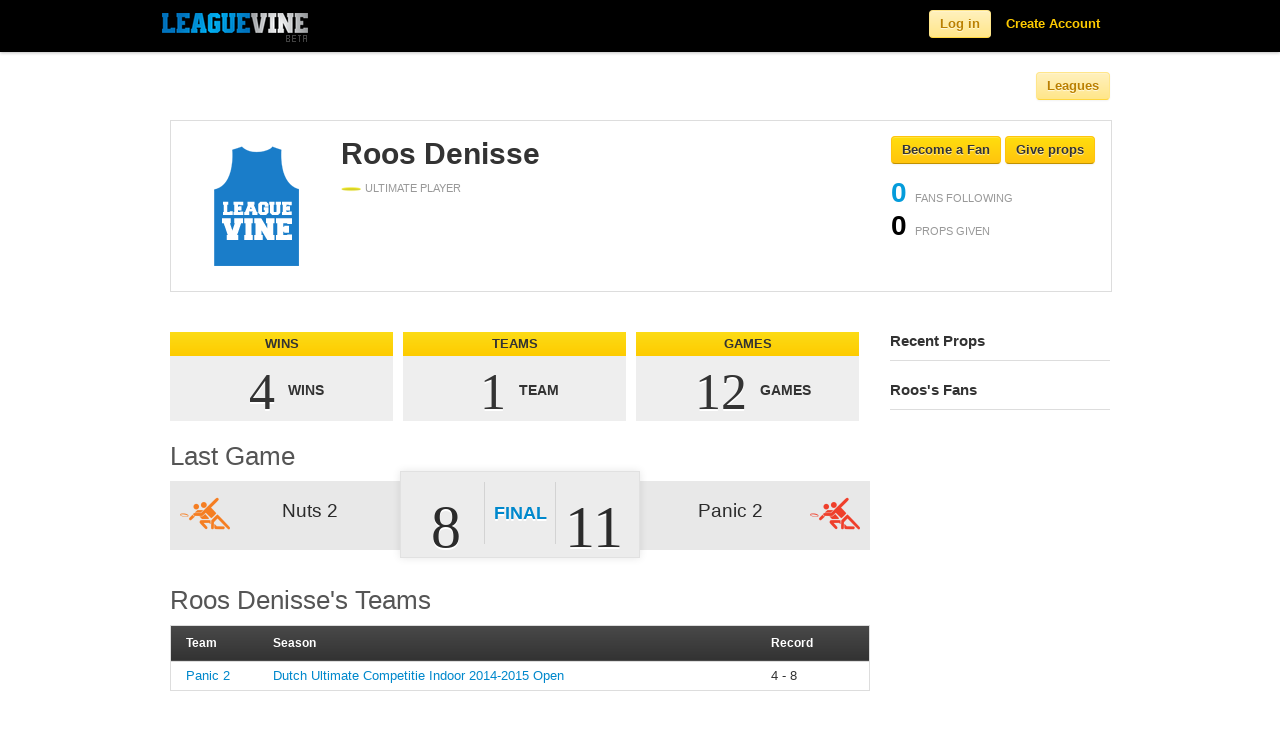

--- FILE ---
content_type: text/html; charset=utf-8
request_url: https://www.leaguevine.com/players/24492/roos-denisse/
body_size: 50073
content:




<!DOCTYPE html>
<html lang="en">
<head>
    <script type='text/javascript'>var TBRUM=TBRUM||{};TBRUM.q=TBRUM.q||[];TBRUM.q.push(['mark','firstbyte',(new Date).getTime()]);(function(){var a=document.createElement('script');a.type='text/javascript';a.async=true;a.src=document.location.protocol+'//insight.torbit.com/v1/insight.min.js';var b=document.getElementsByTagName('script')[0];b.parentNode.insertBefore(a,b)})();</script>

<title>Roos Denisse | Leaguevine</title>
    
    <link href="https://d2vrmkp7lb6jlo.cloudfront.net/v2/css/fonts.css" rel="stylesheet" type="text/css" />
    <link href="https://d2vrmkp7lb6jlo.cloudfront.net/v2/css/main.css" rel="stylesheet" type="text/css" />
    <link type="text/css" rel="stylesheet" href="https://d2vrmkp7lb6jlo.cloudfront.net/v2/css/libs/jquery.dropdown.css" />
    <link rel="stylesheet" type="text/css" media="all" href="https://d2vrmkp7lb6jlo.cloudfront.net/v2/css/jquery-ui-1.8.16.custom.css"/> 
    
    
    <script src="https://d2vrmkp7lb6jlo.cloudfront.net/v2/js/modernizr.custom.83944.js" type="text/javascript"></script>
    <meta property="og:image" content="https://d2vrmkp7lb6jlo.cloudfront.net/v2/img/favicon_big.png"/>
    <meta name="robots" content="index, follow" />
    <meta name="keywords" content = "sports, score, tournament, championships, league, games, updates, sport, ultimate, soccer, basketball, volleyball">
    
    
<meta name="description" content="Roos Denisse's personal sports profile. View Roos Denisse's athletic accomplishments and join our community for free.">

</head>
<body class=""> 
    <!-- ------------------------- HEADER ------------------------- -->
    <script src="https://d2vrmkp7lb6jlo.cloudfront.net/v2/js/jquery-1.7.1.min.js" type="text/javascript"></script>

    <div class="navbar navbar-fixed-top">
        <div class="navbar-inner">
            <div class="container">

                <a class="brand" href="/">
                    <img alt="Leaguevine's logo" src="https://d2vrmkp7lb6jlo.cloudfront.net/v2/img/leaguevine_logo_beta_146x30.png" width="146" height="30"/>
                </a>
                
                    
                        <ul class="nav pull-right">
                            <li id="nav_signup_form_area">
                                <form class="navbar-form pull-right" id="main_login" name="login" method="post" action="/accounts/login/" style="display:none;"><div style='display:none'><input type='hidden' name='csrfmiddlewaretoken' value='8lS45PHteDj7PqK0ETWLLiHeR079yyLX' /></div>
                                    <input name="username" maxlength="30" type="text" class="main_login_box placeholder" id="id_username" placeholder="Email" data-placeholder-text="Email"/>
                                    <input type="password" class="main_login_box placeholder" id="id_password" name="password" id="password" placeholder="Password" data-placeholder-text="Password" />
                                    <input type="hidden" name="next" value="/players/24492/roos-denisse/" />
                                    <button class="btn btn-yellow">Log in</button>
                                </form>
                            </li>
                            <li id="nav_login_initial"><button class="btn btn-yellow">Log in</button></li>
                            <li id="nav_create_account"><a class="link-yellow" href="/accounts/register/">Create Account</a></li>
                        </ul>
                    
                
            </div>
        </div>
    </div>

    <div class="non_header_area">
        <div id="messages_area">
            
        </div>
        
			<div class="container">
				<div class="row">
					<div class="span8 main_nav_area">
                        
    

                            
                            
                            
                            
                            
                        

                    </div>
                        <div class="span4 league_nav_button_area">
                            <button class="btn-light-yellow btn">Leagues</button>
                        </div>
				</div>
			</div>
			<div id="league_nav_area" style="display: none;">
            	<div class="container">
    				<h1>Explore Leagues</h1>
                	<div id="league_nav_sports_area">
                	</div>
                	<div id="league_nav_leagues_area">
                	</div>
                	<div id="league_nav_seasons_area">
                	</div>
				</div>
            </div>
            <div class="container">

                <div class="row">
                        <div class="span12 content_title">
                            
<div id="big_header_area" class="container">
    <div class="row">
            <div class="span9">
                
                <div id="main_profile_picture">
                    <img src="https://d2vrmkp7lb6jlo.cloudfront.net/v2/img/profile/default_player_image_blue.png" />
                    
                </div>
                <div id="main_profile_main_area">
                    <h1>Roos Denisse</h1>
                    <div id="main_profile_sports">
                        
                            <span class="main_profile_sport_played">
                                <img src="https://d2vrmkp7lb6jlo.cloudfront.net/v2/img/icons/sports/ultimate.png" />
                                <span class="card_label">ULTIMATE PLAYER</span>
                            </span>
                        
                    </div>
                    
                    <div id="main_profile_description">
                        
                    </div>
                </div>
            </div>
            <div class="span3">
                
                    <span class="follow_button useraction_button unpressed" object_type="player" object_id="24492" pressed_text="Un-fan" unpressed_text="Become a Fan">
    <span class="useraction_text">
        Become a Fan
    </span>
</span>

                    <a href="#" class="props_button unpressed" dropdown-open-txt="Cancel" dropdown-closed-txt="Give props" unpressed_text="Give props" data-dropdown="#props-24492">Give props</a>
<div id="props-24492" class="dropdown-menu has-tip props_dropdown anchor-right">
    <form class="props_button_form" props_giver="" props_receiver="24492">
        <input maxlength="50" type="text" class="props_input" placeholder="Say something nice!"></input>
        <button class="btn-yellow">Give Props To Roos Denisse</button>   
    </form>
</div>

                
                <div>
                    <ul id="main_profile_stats">
                        <li class="object_num_fans" object_type="player" object_id="24492">
                            <span class="num_fans">0</span> <span class="card_label">FANS FOLLOWING</span>
                        </li>
                        <li class="player_num_props" player_id="24492">
                            <span class="num_props">0</span> <span class="card_label">PROPS GIVEN</span>
                        </li>
                    </ul>
                </div>
            </div>
    </div>
</div>

                        </div>
                        <div class="spacer-20 clear"></div>
                        <div class="span12 sub_nav_area">
                            <div class="row">
                            <div class="span12">
                            <ul class="nav nav-tabs">
                                
    

                            </ul>
                            </div>
                            </div>
                        </div>
                        <div class="span12">
                            
                            
                        </div>
                        <div class="span9">
                            
                                <div id="default_content_area">
                                    <h2>
                                        
                                        
                                    </h2>

                                    
<div id="chart_container">
    <div class="statbox_row">
        
            <div class="statbox_container">
    <div class="statbox_title_area">
        <div class="statbox_title_txt">
            WINS
        </div>
    </div>
    <div class="statbox_stat_area">
        <div class="statbox_stat_number_units_area">
                <span class="statbox_stat_number_txt">
                    4
                </span>
                <span class="statbox_stat_units_txt">
                    WINS
                </span>
        </div>
    </div>
</div>

            <div class="statbox_container">
    <div class="statbox_title_area">
        <div class="statbox_title_txt">
            TEAMS
        </div>
    </div>
    <div class="statbox_stat_area">
        <div class="statbox_stat_number_units_area">
                <span class="statbox_stat_number_txt">
                    1
                </span>
                <span class="statbox_stat_units_txt">
                    TEAM
                </span>
        </div>
    </div>
</div>

            <div class="statbox_container">
    <div class="statbox_title_area">
        <div class="statbox_title_txt">
            GAMES
        </div>
    </div>
    <div class="statbox_stat_area">
        <div class="statbox_stat_number_units_area">
                <span class="statbox_stat_number_txt">
                    12
                </span>
                <span class="statbox_stat_units_txt">
                    GAMES
                </span>
        </div>
    </div>
</div>

        
    </div>
    
    
        <div id="chart_header_txt">Last Game</div>
        
            <div class="wide_game_score_container">
    <div class="wide_game_score_team1_area">
        <a href="/teams/26807/nuts-2/"><span>Nuts 2</span></a>
        <img src="https://d2vrmkp7lb6jlo.cloudfront.net/v2/img/icons/teams/colored/ultimate2_3_200.png" />
        <div class="cl"></div>
    </div>
    <div class="wide_game_score_team2_area">
        <a href="/teams/26808/panic-2/"><span>Panic 2</span></a>
        <img src="https://d2vrmkp7lb6jlo.cloudfront.net/v2/img/icons/teams/colored/ultimate2_4_200.png" />
        <div class="cl"></div>
    </div>
    <div class="cl"></div>
    <div class="wide_game_score_score_area">
        <div class="wide_game_score_score1">
            <div>
                8
            </div>
        </div>
        <div class="wide_game_score_final">
            <a href="/games/164415/">Final</a>
        </div>
        <div class="wide_game_score_score2">
            <div>
                11
            </div>
        </div>
    </div>
</div>

        
        <div class="spacer-20 clear"></div>
    
    <div id="chart_header">
        <div id="chart_header_txt">
            <span>Roos Denisse's Teams</span>
        </div>
    </div>
    <div id="chart_table">
        <table class="stats">
            <tr class="colhead">
                <td>Team</td>
                <td>Season</td>
                <td>Record</td>
            </tr>
            
            <tr>
                <td><a href="https://www.leaguevine.com/teams/26808/panic-2/">Panic 2</a></td>
                <td><a href="https://www.leaguevine.com/seasons/20510/dutch-ultimate-competitie-indoor-2014-2015-open/">Dutch Ultimate Competitie Indoor 2014-2015 Open</a></td>
                <td>4 - 8
                    </td>
            </tr>
            
            
            
        </table>
    </div>
</div>

<div class="spacer-20 clear"></div>



<h2>Roos Denisse's Wall</h2>

    
<a name="comments"></a>
<div id="comments">
    <ul id="comment_list" class="fancy_list">
        
        
    </ul>
    <div class="comment_form">
        

<form action="/comments/ajax_post_comment/" method="post"><div style='display:none'><input type='hidden' name='csrfmiddlewaretoken' value='8lS45PHteDj7PqK0ETWLLiHeR079yyLX' /></div>
  
  
    
      <div><input type="hidden" name="content_type" value="player.player" id="id_content_type" /></div>
    
  
    
      <div><input type="hidden" name="object_pk" value="24492" id="id_object_pk" /></div>
    
  
    
      <div><input type="hidden" name="timestamp" value="1768894604" id="id_timestamp" /></div>
    
  
    
      <div><input type="hidden" name="security_hash" value="d64551e22dabb9fde947f34b8ce2ce59d942089f" id="id_security_hash" /></div>
    
  
    
      
      <div
        
         style="display:none;">
        <div class="blue-heading-18 comment_form_label">
            
                Say something:
            
        </div> 
        <div class="comment_form_field">
            <input type="text" name="honeypot" id="id_honeypot" />
        </div>
      </div>
    
  
    
      
      <div
        
        >
        <div class="blue-heading-18 comment_form_label">
            
                Say something:
            
        </div> 
        <div class="comment_form_field">
            <textarea cols="40" name="comment" id="id_comment" rows="10"></textarea>
        </div>
      </div>
    
  
  <div class="comment_form_submit">
      <button type="submit" class="btn-yellow">Submit</button>   
 
      
        
            (you must be <a href="/users/login/?next=/players/24492/roos-denisse/">logged in</a>)
      
  </div>
</form>

    </div>
</div>




                                </div>
                            
                        </div>
                        <div class="span3">
                            <div id="default_side_bar_area">
                                <div id="actions_container" class="sidebar_container">
                                    <div class="sidebar_header">
                                        <div class="sidebar_header_txt">
                                            Actions
                                        </div>
                                    </div>
                                    <div id="actions" class="sidebar_body_container">
                                        <ul class="nav nav-list">
                                            
                                            
                                        </ul>
                                    </div>
                                </div>
                                
    <div class="sidebar_container">
    <div class="sidebar_header">
        <div class="sidebar_header_txt">
            Recent Props
        </div>
    </div>
    <div class="sidebar_body_container">
        <ul id="props_list" class="sidebar_fancy_list">
            
        </ul>
    </div>
</div>


    
<div class="sidebar_container">
    <div class="sidebar_header">
        <div class="sidebar_header_txt">
            Roos's Fans
        </div>
    </div>
    <div class="sidebar_body_container">
        <ul class="sidebar_fancy_list">
            
        </ul>
    </div>
</div>




                            </div>
                        </div>
                    </div>
                </div>
            
            <div class="spacer-20 clear"></div>
            <div class="container footer">
                <div class="row">
                    <div class="span6 footer_copyright">
                        <ul>
                            <li>&#169; 2010-2026, Leaguevine Inc.</li>
                            <li><a href="/terms/" class="link-gray">Terms</a></li>
                            <li><a href="/privacy/" class="link-gray">Privacy</a></li>
                        </ul>
                    </div>
                    <div class="span6 footer_link_area">
                        <ul>
                            <li><a target="_blank" href="https://ultistats.leaguevine.com" class="link-gray">Ultistats</a></li>
                            <li><a target="_blank" href="https://m.leaguevine.com" class="link-gray">Mobile</a></li>
                            <li><a href="/docs/" class="link-gray">Docs</a></li>
                            <li><a href="/docs/api/" class="link-gray">API</a></li>
                            <li><a href="/blog/" target="_blank" class="link-gray">Blog</a></li>
                            <li><a href="/faq/" class="link-gray">FAQ</a></li>
                            <li><a href="/about/" class="link-gray">About</a></li>
                        </ul>
                    </div>
                </div>
            </div>
        </div>

        <script type="text/javascript">
            
                var user_is_authenticated = false;
            
            var base_leaguevine_url= "https://www.leaguevine.com";
            var base_api_url="https://api.leaguevine.com/v1/";
            var team_create_url="";
            var ajax_search_url="/search/ajax_search/?name=";
            var search_url="/search/?q=";
            var ajax_league_nav_sports_url="/ajax_league_nav_sports/";
            var ajax_league_nav_leagues_url="/ajax_league_nav_leagues/";
            var ajax_league_nav_seasons_url="/ajax_league_nav_seasons/";

            function checkIfAuthenticated() {
                // Checks if the user is authenticated and redirects to the login page if they are not.
                
                    var is_authenticated = false;
                
                if (!is_authenticated) {
                    location.href = "/users/login/?next=/players/24492/roos-denisse/";
                    return false;
                } else {
                    return true;
                }
            }

            
                var season_is_known = false;
                var season_id = null;
                var league_id = null;
                var sport_id = null;
            
            var season_create_url = "/season/create/?redirect_on_cancel=/players/24492/roos-denisse/";
        </script>
            <script src="https://d2vrmkp7lb6jlo.cloudfront.net/v2/js/leaguevine_api.js" type="text/javascript"></script>
            <script type="text/javascript" src="https://d2vrmkp7lb6jlo.cloudfront.net/v2/js/jquery-ui-1.8.16.custom.min.js"></script>
            <script src="https://d2vrmkp7lb6jlo.cloudfront.net/v2/js/jquery.dropdown.js" type="text/javascript"></script>
            <script src="https://d2vrmkp7lb6jlo.cloudfront.net/v2/js/jquery.scrollTo.js" type="text/javascript"></script>
            <script src="https://d2vrmkp7lb6jlo.cloudfront.net/v2/js/bootstrap.js" type="text/javascript"></script>
            <script src="https://d2vrmkp7lb6jlo.cloudfront.net/v2/js/bootstrap-dropdown.js" type="text/javascript"></script>
            <!--Google Analytics Javascript-->
            <script type="text/javascript">
              var _gaq = _gaq || [];
              _gaq.push(['_setAccount', 'UA-12682250-3']);
              _gaq.push(['_trackPageview']);
              (function() {
                var ga = document.createElement('script'); ga.type = 'text/javascript'; ga.async = true;
                ga.src = ('https:' == document.location.protocol ? 'https://ssl' : 'http://www') + '.google-analytics.com/ga.js';
                var s = document.getElementsByTagName('script')[0]; s.parentNode.insertBefore(ga, s);
              })();
            </script>
            <!--End Google Analytics Javascript-->
            <script type="text/javascript">
                $(function() {
                    $('.dropdown-toggle').dropdown(); // Initialize the bootstrap dropdowns

                    //Create trim() function if it does not exist
                    //JavaScript trim() is not supported in IE (previous to IE9), and will throw errors
                    //reference:
                    //    http://stackoverflow.com/questions/2308134/trim-in-javascript-not-working-in-ie
                    //    https://developer.mozilla.org/en-US/docs/JavaScript/Reference/Global_Objects/String/Trim
                    if(typeof String.prototype.trim !== 'function') {
                        String.prototype.trim = function() {
                            return this.replace(/^\s+|\s+$/g, '');
                        }
                    }

                    //Check if placeholder is supported; if not (IE), load placeholder-enhanced polyfill
                    Modernizr.load({
                        test: Modernizr.input.placeholder,
                        nope: [
                                "https://d2vrmkp7lb6jlo.cloudfront.net/v2/css/placeholder-enhanced.css",
                                "https://d2vrmkp7lb6jlo.cloudfront.net/v2/js/jquery.placeholder-enhanced.min.js"
                              ],
                        callback: {
                            "https://d2vrmkp7lb6jlo.cloudfront.net/v2/js/jquery.placeholder-enhanced.min.js": function() {
                                $('input[placeholder], textarea[placeholder]').placeholderEnhanced();
                            }
                        }
                    });

                    var actions_container = $('div#actions_container');
                    if (actions_container.text().trim().length && !actions_container.find('div#actions').text().trim().length) {
                        actions_container.remove();
                    }
                    var sub_nav_container = $('div.sub_nav_area ul.nav-tabs');
                    if (!sub_nav_container.text().trim().length) {
                        sub_nav_container.remove();
                    }

                    $('#nav_login_initial').click('live', function() {
                        $('#nav_create_account').remove();
                        $(this).remove();
                        $('#main_login').show();
                        $('#id_username').focus();
                    });

                    // Toggle the facebook login button image
                    $('img.facebook_connect_icon').live('mouseover mouseout', function(event) {
                        if (event.type == 'mouseover') {
                            var source = "https://d2vrmkp7lb6jlo.cloudfront.net/v2/img/icons/facebook_connect_icon_glowy.png";
                            $(this).attr('src', source)
                        } else {
                            var source = "https://d2vrmkp7lb6jlo.cloudfront.net/v2/img/icons/facebook_connect_icon.png";
                            $(this).attr('src', source)
                        }
                    });
                    $('a.splash_page_form_use_email').live('click', function() {
                        $(this).parents('.splash_page_form').find('.splash_page_form_facebook').hide();
                        $(this).parents('.splash_page_form').find('.splash_page_form_email').show();
                    });

                    $('a.splash_page_form_use_facebook').live('click', function() {
                        $(this).parents('.splash_page_form').find('.splash_page_form_email').hide();
                        $(this).parents('.splash_page_form').find('.splash_page_form_facebook').show();
                    });

                    // Toggle the button to see more options in the header for logged in users
                    $('#nav_more_icon').click('live', function() {
                        if($('#nav_more_dropdown').is(':visible')){
                            $("#nav_more_dropdown").hide();
                            $("#nav_more > a").removeClass('selected');
                        } else {
                            $("#nav_more_dropdown").show();
                            $("#nav_more > a").addClass('selected');
                        };
                    });

                    // Toggle the placeholder text for the login box in the header
                    $('.placeholder').focus(function() {
                        if($(this).val() == $(this).data('placeholder-text')) { 
                            $(this).val(''); 
                        }
                    }).blur(function() {
                        if($(this).val() == '' && !$(this).is(':password')) {
                            $(this).val($(this).data('placeholder-text'));
                        }
                        }).trigger('blur');

                    // Create a timer on the search box that waits until the user is done
                    // typing before making ajax requests
                    //setup before functions
                    var typingTimer;                //timer identifier
                    var doneTypingInterval = 300;  //time in ms

                    $('#nav_search_bar_input').keydown(function(key){
                        if (key.keyCode == 13) {
                            window.location = search_url + $('#nav_search_bar_input').val();
                            return false;
                        }
                    });

                    $('.navbar-search .icon-search').live('click', function() {
                        window.location = search_url + $('#nav_search_bar_input').val();
                    });

                    // On keyup, start the countdown
                    $('#nav_search_bar_input').keyup(function(key){
                        clearTimeout(typingTimer);
                        if ($('#nav_search_bar_input').val) {
                            typingTimer = setTimeout(doneTyping, doneTypingInterval);
                        }
                    });

                    $('html').click(function() { // Hide any menus
                        $('#nav_search_results_area').hide();
                    });

                    $('#nav_search_bar_input').focus(function() {
                        if ($('#nav_search_results_area').html().length > 0) {
                            $('#nav_search_results_area').show(); //Show the search results area
                        }
                    });

                    $('#nav_search_bar_input').click(function(event){
                        event.stopPropagation(); // Don't hide the search results area if it is clicked on
                    });

                    // User is "finished typing," do something
                    function doneTyping () {
                        $('#nav_search_results_area').show();
                        // Make ajax search calls
                        var name = $('#nav_search_bar_input').val();
                        var encoded_name = encodeURIComponent(name);
                        var height = $(window).height();
                        var limit = Math.floor((height-100)/50);
                        var url = base_leaguevine_url + ajax_search_url + encoded_name + '&limit=' + limit;
                        $.ajax({
                            url: url,
                            type: 'GET',
                            dataType: 'json',
                            contentType: "application/json",
                            beforeSend: function(jqXHR, settings) {
                                settings.accepts['json'] = "application/json";
                            },
                            success: function(data) {
                                // Erase the existing list
                                $('#nav_search_results_list').empty();

                                // Turn this data into a list
                                for (var i = 0; i < data.length; i++) {
                                    obj = data[i];
                                    var item = '<li><a href="' + obj.leaguevine_url + '"><img height=35px width=35px src="' + obj.thumbnail_url + '" /><span class="nav_search_result_name">' + obj.name + '</span><br /><span class="nav_search_result_extra">' + obj.extra + '</span></a></li>';
                                    $('#nav_search_results_list').append(item);
                                }
                                if (data.length > 0) {
                                    var get_more = '<li id="more_search_results"><a href="' + search_url + name + '"><span class="nav_search_result_name">More Results<span><br /></a></li>';
                                    $('#nav_search_results_list').append(get_more);
                                }
                            },
                        });
                    }

                    // Messages Javascript
                    var closeSelector = '.message-close';
                    var messageSelector = '#messages_list li';
                    $.fn.messageClose = function() {
                        $(this).fadeTo('fast', 0, function() {
                            $(this).hide('fast', function() {
                                $(this).remove();
                            });
                        });
                    };
                    $(closeSelector).click(function(event) {
                        event.preventDefault();
                        if ($(this).attr('href') != '#') {
                            $.ajax({
                                url: $(this).attr('href')
                            })
                        }
                        $(this).closest(messageSelector).messageClose();
                    });
                    $('#messages_area .follow_button').click('live', function() {
                        var href = $(this).next('.message-close').attr('href');
                        $.ajax({
                            url: href
                        });
                    });

                    // League Navigation Javascript
                    $('.league_nav_button_area button').click('live', function() {
                        $('#league_nav_area').slideToggle(200);
                    });

                    if (season_is_known) {
                        // If the user is on a certain season, initialize the leagues menu with the currently viewed
                        // league sport, and season
                        $.ajax({
                            url: ajax_league_nav_sports_url,
                            type: 'GET',
                            success: function(sports_html) {
                                // Fill in the sports area
                                $('#league_nav_sports_area').html(sports_html);

                                // Highlight the current sport
                                $('#league_nav_sports_area').find('div[sport_id=' + sport_id + ']').find('.small_tile_highlight_area').addClass('selected');

                                $.ajax({
                                    url: ajax_league_nav_leagues_url + sport_id + '/',
                                    type: 'GET',
                                    success: function(leagues_html) {
                                        $('#league_nav_leagues_area').html(leagues_html);

                                        // Highlight the current league
                                        $('#league_nav_leagues_area').find('div[league_id=' + league_id + ']').find('.small_tile_highlight_area').addClass('selected');

                                        $.ajax({
                                            url: ajax_league_nav_seasons_url + league_id + '/',
                                            type: 'GET',
                                            success: function(seasons_html) {
                                                $('#league_nav_seasons_area').html(seasons_html);

                                                // Highlight the current season 
                                                $('#league_nav_seasons_area').find('div[season_id=' + season_id + ']').find('.small_tile_highlight_area').addClass('selected');
                                            }
                                        });

                                    }
                                });
                                
                            }
                        });
                    } else {
                        // If the user is not in a certain season, just initialize the sports section of the menu
                        $.ajax({
                            url: ajax_league_nav_sports_url,
                            type: 'GET',
                            success: function(sports_html) {
                                // Fill in the sports area
                                $('#league_nav_sports_area').html(sports_html);
                            }
                        });
                    }
                    $('#league_create_tile').live('click', function() {
                        var selected_sport_id = $('.selected').attr('sport_id');
                        if (selected_sport_id > 0) {
                            window.location = season_create_url + "&selected_sport_id=" + selected_sport_id;
                        }
                        else {
                            window.location = season_create_url;
                        }
                        return false;
                    });

                    $('.league_nav_sports_list .small_tile_highlight_area').live('click', function() {
                        // If it's already highlighted, do nothing
                        if ($(this).hasClass('selected')) {
                            return null;
                        }
                        // Remove the highlighting of whatever other sport was currently clicked
                        $('.league_nav_sports_list .small_tile_highlight_area').removeClass('selected');

                        // Highlight this tile
                        $(this).addClass('selected');

                        // Load the Leagues HTML with the relevant leagues for the sport
                        $.ajax({
                            url: ajax_league_nav_leagues_url + $(this).attr('sport_id') + '/',
                            type: 'GET',
                            success: function(leagues_html) {
                                $('#league_nav_leagues_area').html(leagues_html);
                                $('#league_nav_seasons_area').empty();
                                $.scrollTo('#league_nav_leagues_area h2', '400', {offset:-100});
                            }
                        });
                    });

                    $('.league_nav_leagues_list .small_tile_highlight_area').live('click', function() {
                        // If it's already highlighted, do nothing
                        if ($(this).hasClass('selected')) {
                            return null;
                        }

                        // Remove the highlighting of whatever other league was currently clicked
                        $('.league_nav_leagues_list .small_tile_highlight_area').removeClass('selected');

                        // Highlight this tile
                        $(this).addClass('selected');

                        // Load the seasons HTML with the relevant seasons for this league
                        $.ajax({
                            url: ajax_league_nav_seasons_url + $(this).attr('league_id') + '/',
                            type: 'GET',
                            success: function(seasons_html) {
                                $('#league_nav_seasons_area').html(seasons_html);
                                $.scrollTo('#league_nav_seasons_area h2', '400', {offset:-100});
                            }
                        });
                    });
                });


                function getCookie(name) { // Taken from http://docs.djangoproject.com/en/dev/ref/contrib/csrf/
                    var cookieValue = null;
                    if (document.cookie && document.cookie != '') {
                        var cookies = document.cookie.split(';');
                        for (var i = 0; i < cookies.length; i++) {
                            var cookie = jQuery.trim(cookies[i]);
                            // Does this cookie string begin with the name we want?
                            if (cookie.substring(0, name.length + 1) == (name + '=')) {
                                cookieValue = decodeURIComponent(cookie.substring(name.length + 1));
                                break;
                            }
                        }
                    }
                    return cookieValue;
                }
            </script>
        
        
    <script src="https://d2vrmkp7lb6jlo.cloudfront.net/v2/js/stats.js" type="text/javascript"></script>
    <script src="https://d2vrmkp7lb6jlo.cloudfront.net/v2/js/csrf.js"></script>

        <script type="text/javascript">
            
            
    function sendRequestViaMultiFriendSelector() {
        FB.ui({method: 'apprequests',
            
               message: "Become a fan of Roos Denisse on Leaguevine.",
            
        }, facebookRequestCallback);
    }
    function facebookRequestCallback(response) {
        // Send a request back to Leaguevine specifying the request number, type, and facebook IDs
        data = {"type": 2,
                "facebook_request_id": response['request'],
                "recipients": response['to'],
                "player_1": 24492,
                };
        $.ajax({
            url: "/facebook/request/create/",
            type: "POST",
            dataType: "json",
            contentType: "application/json",
            data: JSON.stringify(data),
            success: function(data) {
            },
            error: function(data) {
            },
        });
     }

        </script>
        
        
    <script type="text/javascript">
    $(function() {
        $(".follow_button.unpressed").live('click', function() {
            var is_authenticated = checkIfAuthenticated();
            if (!is_authenticated) {
                return false;
            }

            var el = $(this);
            var object_id = el.attr('object_id');
            var object_type = el.attr('object_type');
            el.removeClass('unpressed');
            el.addClass('pressed');
            el.html(el.attr('pressed_text'));
            var num_fans_span = $('.object_num_fans[object_id=' + object_id + '][object_type=' + object_type + ']').find('.num_fans');
            var num_fans = parseInt(num_fans_span.html(), 10);
            num_fans_span.html(num_fans + 1);
            $.api({
                type: 'POST',
                resource: 'followers',
                object_id: object_id,
                object_type: object_type,
                success: function(data){
                },
            });
        });
        $(".follow_button.pressed").live('click', function() {
            var el = $(this);
            var object_id = el.attr('object_id');
            var object_type = el.attr('object_type');
            var resource = 'followers/' + object_type + '/' + object_id;
            el.removeClass('pressed');
            el.addClass('unpressed');
            el.html(el.attr('unpressed_text'));
            var num_fans_span = $('.object_num_fans[object_id=' + object_id + '][object_type=' + object_type + ']').find('.num_fans');
            var num_fans = parseInt(num_fans_span.html(), 10);
            num_fans_span.html(num_fans - 1);
            $.api({
                type: 'DELETE',
                resource: resource,
                success: function(data){
                },
            });
        });
    });
</script>

    <script type="text/javascript">
    var base_props_url = "/props/0/ajax_props_item/";
    $(function() {
        $(".props_button.unpressed").live('click', function() {
            var el = $(this);
            el.addClass('pressed');
            el.html(el.attr('pressed_text'));
        });
        $(".props_button.pressed").live('click', function() {
            var el = $(this);
            el.removeClass('pressed');
            el.addClass('unpressed');
            el.html(el.attr('unpressed_text'));
        });

        $(".props_button_form button").live('click', function() {
            var is_authenticated = checkIfAuthenticated();
            if (!is_authenticated) {
                return false;
            }

            var form = $(this).parents('form:first');
            var comment = form.find('input').val();
            if (comment.length > 1) { //Make sure a comment was entered before submitting it
                form.parents('.props_button_form').prev('.props_button').removeClass('pressed').addClass('unpressed');
                form.find('input').attr('placeholder', 'Give some more props');
                form.find('input').val('');
                form.parents('.props_dropdown').dropdown('hide');
                var player_id = form.attr('props_receiver');
                var num_props_span = $('.player_num_props[player_id=' + player_id + ']').find('.num_props');
                var num_props = parseInt(num_props_span.html(), 10);
                num_props_span.html(num_props + 1);
                // Update the fans and props numbers on the page
                $.api({
                    type: 'POST',
                    resource: 'props',
                    player_id: form.attr('props_receiver'),
                    comment: comment,
                    success: function(data){
                        var props_url = base_props_url.replace("0", data.id);
                        $.ajax({
                            url: props_url,
                            type: 'GET',
                            success: function(html) {
                                // Insert this at the top of the recent props
                                $(html).hide().prependTo('#props_list').slideDown("slow");
                            }
                        });
                    },
                });
            }
            else {
                form.find('input').attr('placeholder', 'Please enter some text to give props');
            }
            return false;
        });
    });
</script>

    <script src="https://d2vrmkp7lb6jlo.cloudfront.net/v2/js/jquery.hovercard.min.js" type="text/javascript"></script>
<script type="text/javascript">
$(function () {
    $(".hovercard").hovercard({
        onHoverIn: function () {
            if ($(this).find('.hovercard').hasClass('currently_hovered')) {
                return false;
            }
            $('.hc-preview').css('z-index', 0);
            $(this).css('z-index', 1000000);
            $('.hc-details').css('z-index', 10000000);
            $(this).find('.hovercard').addClass('currently_hovered');
            var player_id = $(this).find('.hovercard').attr('player_id');
            var details_area = $(this).find('.hc-details');
            if (player_id) {
                var player_hovercard_url = "/players/ajax_player_hovercard/?player_id=" + player_id;
                $.ajax({
                    url: player_hovercard_url,
                    type: 'GET',
                    success: function (html) {
                        details_area.html(html)
                    },
                    error: function(error) {
                    }
                });
            }
        },
        onHoverOut: function () {
            $(this).parents('hc-preview').find('.hovercard').removeClass('currently_hovered');
        }
    });
});
</script>


    <div id="fb-root"></div>
<script src="https://connect.facebook.net/en_US/all.js"></script>
<script>
  FB.init({
      appId  : '153041024728201',
      frictionlessRequests: true,
  });
</script>

    <script src="https://d2vrmkp7lb6jlo.cloudfront.net/v2/js/jquery.form.js" type="text/javascript"></script>
<script type="text/javascript">
    
</script>

    <script type="text/javascript">
    $(function() {
        $('.form-popup-enabled').live('click', function(e) { // Creates an AJAX popup for updating scores
            /*
                By including this in your page, this code does the following:
                    - Looks for any items with the class .form-popup-enabled
                    - Whenever that item is clicked, it takes the form-url attribute of that item, makes
                      an ajax call to that URL to fetch a form, and then displays the form in a popup.
                    - When the form is submitted, it sends the form to the url given by form (not the original clicked item).
                    - If the user clicked 'cancel', the form disappears
                    - If the user clicks on another item on the page that has the .form-popup-enabled class, the form disappears
                    - If the user submits the form and there is a failure, the form is redisplayed with errors
                    - If the user submits the form and it is successful, it calls the class FormPopupSuccess

                Important:
                    - The user must implement a Javascript method called FormPopupSuccess that takes in a JSON
                      object of whatever the form submission returned

           */
            e.preventDefault();
            var formURL = $(this).get(0).getAttribute('form-url');
            $.ajax({
                type: "GET",
                dataType: "html",
                url: formURL,
                success: function(form) {
                    $('#form-popup').remove();
                    pageX = e.pageX + 50;
                    pageY = e.pageY - 200;
                    arrowHTML = '<div id="form-popup-arrow"><img  src="https://d2vrmkp7lb6jlo.cloudfront.net/v2/img/popup-arrow.png"></div>';
                    popupHTML = '<div style="position: absolute; top: ' + pageY + 
                                'px; left: ' + pageX + 'px;" id="form-popup">';
                    popupHTML += arrowHTML;
                    popupHTML += form;
                    popupHTML += '</div>';
                    $('body').append(popupHTML);
                    $('#form-popup').find('button[name=cancel]').click(function() {
                        $('#form-popup').remove();
                        return false;
                    });
                    $('#form-popup').find('button[name!=cancel]').click(function() {
                        var form = $(this).parents('form:first');
                        form.ajaxSubmit({ 
                            success: function(responseText) {
                                $('td.errors').html('');
                                if (responseText.valid == true) { 
                                    //Call FormPopupSuccess to refresh anything that needs it
                                    $('#form-popup').remove();
                                    FormPopupSuccess(responseText);
                                }
                                else { //Report any errors if there were any
                                    $(form).find('.errors').html(responseText.error_message);
                                }
                            }
                        });
                        return false;
                    });
                }
            });
        });
    });
</script>


        <!-- Bugmuncher Javascript -->
        
        <!-- End Bugmuncher Javascript -->
        <!--GetClicky web analytics Javascript-->
        <script type="text/javascript">
            var clicky_custom = {};
            
            
            
        </script>
        <script type="text/javascript">
        var clicky_site_ids = clicky_site_ids || [];
        clicky_site_ids.push(256994);
        (function() {
          var s = document.createElement('script');
          s.type = 'text/javascript';
          s.async = true;
          s.src = '//static.getclicky.com/js';
          ( document.getElementsByTagName('head')[0] || document.getElementsByTagName('body')[0] ).appendChild( s );
        })();
        </script>
        <!--End GetClicky web analytics-->
        

       
        
        

    <!-- Getsatisfaction Widget -->
    <div id="getsat-widget-368"></div>
    <script type="text/javascript" src="https://loader.engage.gsfn.us/loader.js"></script>
    <script type="text/javascript">
    if (typeof GSFN !== "undefined") { GSFN.loadWidget(368,{"containerId":"getsat-widget-368"}); }
    </script>
    <!-- End Getsatisfaction Widget --> 

    <!-- begin olark code --><script data-cfasync="false" type='text/javascript'>/*{literal}<![CDATA[*/
    window.olark||(function(c){var f=window,d=document,l=f.location.protocol=="https:"?"https:":"http:",z=c.name,r="load";var nt=function(){f[z]=function(){(a.s=a.s||[]).push(arguments)};var a=f[z]._={},q=c.methods.length;while(q--){(function(n){f[z][n]=function(){f[z]("call",n,arguments)}})(c.methods[q])}a.l=c.loader;a.i=nt;a.p={0:+new Date};a.P=function(u){a.p[u]=new Date-a.p[0]};function s(){a.P(r);f[z](r)}f.addEventListener?f.addEventListener(r,s,false):f.attachEvent("on"+r,s);var ld=function(){function p(hd){hd="head";return["<",hd,"></",hd,"><",i,' onl' + 'oad="var d=',g,";d.getElementsByTagName('head')[0].",j,"(d.",h,"('script')).",k,"='",l,"//",a.l,"'",'"',"></",i,">"].join("")}var i="body",m=d[i];if(!m){return setTimeout(ld,100)}a.P(1);var j="appendChild",h="createElement",k="src",n=d[h]("div"),v=n[j](d[h](z)),b=d[h]("iframe"),g="document",e="domain",o;n.style.display="none";m.insertBefore(n,m.firstChild).id=z;b.frameBorder="0";b.id=z+"-loader";if(/MSIE[ ]+6/.test(navigator.userAgent)){b.src="javascript:false"}b.allowTransparency="true";v[j](b);try{b.contentWindow[g].open()}catch(w){c[e]=d[e];o="javascript:var d="+g+".open();d.domain='"+d.domain+"';";b[k]=o+"void(0);"}try{var t=b.contentWindow[g];t.write(p());t.close()}catch(x){b[k]=o+'d.write("'+p().replace(/"/g,String.fromCharCode(92)+'"')+'");d.close();'}a.P(2)};ld()};nt()})({loader: "static.olark.com/jsclient/loader0.js",name:"olark",methods:["configure","extend","declare","identify"]});
    /* custom configuration goes here (www.olark.com/documentation) */
    olark.identify('5794-158-10-6083');/*]]>{/literal}*/</script><noscript><a href="https://www.olark.com/site/5794-158-10-6083/contact" title="Contact us" target="_blank">Questions? Feedback?</a> powered by <a href="http://www.olark.com?welcome" title="Olark live chat software">Olark live chat software</a></noscript><!-- end olark code -->

    </body>
    </html>
